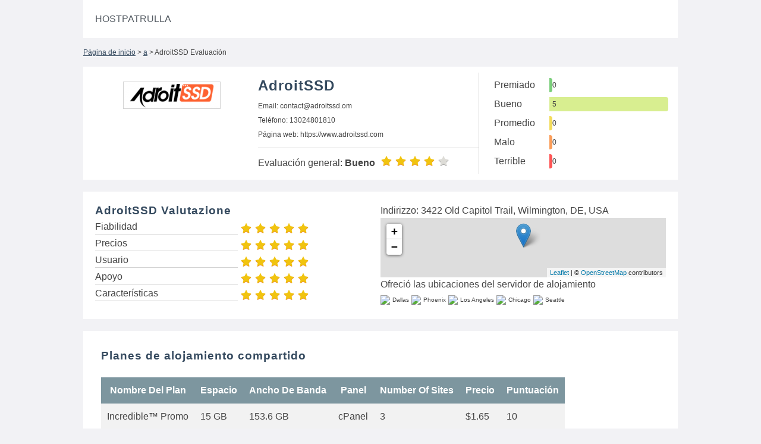

--- FILE ---
content_type: text/html; charset=UTF-8
request_url: https://hostpatrulla.com/88/adroitssd
body_size: 4607
content:
<!doctype html>
<html lang="es">

    <head>
        <title>    
	Opiniones sobre AdroitSSD 
</title>
        <meta charset="utf-8">
        <meta name="viewport" content="width=device-width, initial-scale=1, shrink-to-fit=no">

                    <link rel="stylesheet" type="text/css" href="/css/pure-min.css">
            
            <!--[if lte IE 8]>
                <link rel="stylesheet" href="/css/grids-responsive-old-ie-min.css">
            <![endif]-->
            <!--[if gt IE 8]><!-->
                <link rel="stylesheet" type="text/css" href="/css/grids-responsive-min.css">
            <!--<![endif]-->
            <link rel="stylesheet" type="text/css" href="/css/styles.css">
            <link rel="stylesheet" type="text/css" href="/css/tabs.css">
            <link rel="stylesheet" href="/css/fontawesome-all.min.css">
            <link rel="stylesheet" href="/floatbox/floatbox/floatbox.css" />
            <link rel="stylesheet" type="text/css" href="/css/pure-extend.css">
            
            <script src="//code.jquery.com/jquery-1.11.0.min.js"></script>
            <script src="/floatbox/floatbox/floatbox.js"></script>
            <script src="https://unpkg.com/leaflet@1.6.0/dist/leaflet.js"></script>
            <link href="https://unpkg.com/leaflet@1.6.0/dist/leaflet.css" rel="stylesheet"/>

            </head>

    <body>

        

        <div class="content">

            <!-- top header menu / better to do with native menu? -->
            <div class="custom-wrapper pure-g" id="menu">
                <div class="pure-u-1 pure-u-md-6-24">
                    <div class="pure-menu">

                        <a href="/" class="pure-menu-heading custom-brand">
                            Hostpatrulla
                        </a>
                        <a href="#" class="custom-toggle" id="toggle"><s class="bar"></s><s class="bar"></s></a>
                    </div>
                </div>


                <script>
                  // (function() {
                  //   var cx = '007228050131791561461:7w95fjh_zpy';
                  //   var gcse = document.createElement('script');
                  //   gcse.type = 'text/javascript';
                  //   gcse.async = true;
                  //   gcse.src = 'https://cse.google.com/cse.js?cx=' + cx;
                  //   var s = document.getElementsByTagName('script')[0];
                  //   s.parentNode.insertBefore(gcse, s);
                  // })();
                </script>
                
           
                <div class="pure-u-1 pure-u-md-18-24">
                    <div class="pure-menu pure-menu-horizontal custom-menu-3 custom-can-transform">
                        <ul class="pure-menu-list">
                                                                                                            </ul>
                    </div>
                </div>
            </div>
       
        
<div class="pure-g">
	<div class="pure-u-1 pure-u-lg-1 crumps">
		<a href="/">Página de inicio</a> 
	 	
	 				> <a href="/category/14">a</a>
					> AdroitSSD Evaluación
	</div>
</div>

<div class="item-header-wrapper">

	 

	<div class="pure-g">

		<div class="pure-u-1 pure-u-lg-7-24">
			<center>
									<img class="item-image" src="/img/logos/adroitssd.png">
								
			</center>
		</div>

		<div class="pure-u-1 pure-u-lg-9-24">
			<h2 class="item-name">AdroitSSD</h2> 

			<div class="contact-details">
		 		<ul>
		 			<li>
		 				Email: <a href="/cdn-cgi/l/email-protection" class="__cf_email__" data-cfemail="a9cac6c7ddc8cadde9c8cddbc6c0dddadacd87c6c4">[email&#160;protected]</a>
		 			</li>
		 			<li>
		 				Teléfono: 13024801810
		 			</li>
		 			<li>
		 				Página web: https://www.adroitssd.com
		 			</li>
		 		</ul>
		 	</div>


							 Evaluación general: 
				<strong> 
					 Bueno  
									</strong>

				 
				<div class="item-average-rating">
																									<img src="/img/star-full.png" class="rate-star">
																				<img src="/img/star-full.png" class="rate-star">
																				<img src="/img/star-full.png" class="rate-star">
																				<img src="/img/star-full.png" class="rate-star">
																																			<img src="/img/star-empty.png" class="rate-star">
																</div>

							
		</div>

		
					<div class="pure-u-1 pure-u-lg-8-24">
				<div class="pure-g rates">
					<div class="pure-u-1 pure-u-sm-1 pure-u-md-1 center">
						<table class="rating-table">
																							<tr> 
								<td>

																			Premiado
																										</td>
								<td>
									<div class="ratingsbar-wrapper" style="width:200px;">
										<div class="ratingsbar1" style="width:0%;">0</div>
									</div>
								</td>
								</tr> 
																							<tr> 
								<td>

																			Bueno
																										</td>
								<td>
									<div class="ratingsbar-wrapper" style="width:200px;">
										<div class="ratingsbar2" style="width:100%;">5</div>
									</div>
								</td>
								</tr> 
																							<tr> 
								<td>

																			Promedio
																										</td>
								<td>
									<div class="ratingsbar-wrapper" style="width:200px;">
										<div class="ratingsbar3" style="width:0%;">0</div>
									</div>
								</td>
								</tr> 
																							<tr> 
								<td>

																			Malo
																										</td>
								<td>
									<div class="ratingsbar-wrapper" style="width:200px;">
										<div class="ratingsbar4" style="width:0%;">0</div>
									</div>
								</td>
								</tr> 
																							<tr> 
								<td>

																			Terrible
																										</td>
								<td>
									<div class="ratingsbar-wrapper" style="width:200px;">
										<div class="ratingsbar5" style="width:0%;">0</div>
									</div>
								</td>
								</tr> 
													</table>
					</div>
				</div>
			</div>
		
	</div>
</div>

<div class="pure-g descriptionwrapper featuresbox">
	<div class="pure-u-1-2 pure-u-lg-12-24">
		<h3>AdroitSSD Valutazione</h3>
	 		<div>

 			<div class="feature-name"> Fiabilidad </div>
 			<div  class="stars">
																													<img src="/img/star-full.png">
																				<img src="/img/star-full.png">
																				<img src="/img/star-full.png">
																				<img src="/img/star-full.png">
																				<img src="/img/star-full.png">
																			</div>
 		</div>
 	 		<div>

 			<div class="feature-name"> Precios </div>
 			<div  class="stars">
																													<img src="/img/star-full.png">
																				<img src="/img/star-full.png">
																				<img src="/img/star-full.png">
																				<img src="/img/star-full.png">
																				<img src="/img/star-full.png">
																			</div>
 		</div>
 	 		<div>

 			<div class="feature-name"> Usuario </div>
 			<div  class="stars">
																													<img src="/img/star-full.png">
																				<img src="/img/star-full.png">
																				<img src="/img/star-full.png">
																				<img src="/img/star-full.png">
																				<img src="/img/star-full.png">
																			</div>
 		</div>
 	 		<div>

 			<div class="feature-name"> Apoyo </div>
 			<div  class="stars">
																													<img src="/img/star-full.png">
																				<img src="/img/star-full.png">
																				<img src="/img/star-full.png">
																				<img src="/img/star-full.png">
																				<img src="/img/star-full.png">
																			</div>
 		</div>
 	 		<div>

 			<div class="feature-name"> Características </div>
 			<div  class="stars">
																													<img src="/img/star-full.png">
																				<img src="/img/star-full.png">
																				<img src="/img/star-full.png">
																				<img src="/img/star-full.png">
																				<img src="/img/star-full.png">
																			</div>
 		</div>
 	
	</div> 

	<div class="pure-u-1-2 pure-u-lg-12-24">
		<div>
			Indirizzo: 3422 Old Capitol Trail, Wilmington, DE, USA
		</div>
		<div style="height:100px">
			<div id="osm-map"></div>
		</div>
		<div>
			Ofreció las ubicaciones del servidor de alojamiento <br>

			
				<img src="https://www.countryflags.io/us/flat/32.png" style="position:relative;top:5px;height:16px;"> <span style="font-size:10px;">Dallas</span> 

			
				<img src="https://www.countryflags.io/us/flat/32.png" style="position:relative;top:5px;height:16px;"> <span style="font-size:10px;">Phoenix</span> 

			
				<img src="https://www.countryflags.io/us/flat/32.png" style="position:relative;top:5px;height:16px;"> <span style="font-size:10px;">Los Angeles</span> 

			
				<img src="https://www.countryflags.io/us/flat/32.png" style="position:relative;top:5px;height:16px;"> <span style="font-size:10px;">Chicago</span> 

			
				<img src="https://www.countryflags.io/us/flat/32.png" style="position:relative;top:5px;height:16px;"> <span style="font-size:10px;">Seattle</span> 

					</div>
	</div> 

</div>


	<div class="pure-g descriptionwrapper hostingplans">
		<div class="pure-u-1 map">

		 		 	<h3>Planes de alojamiento compartido</h3>
		 	<br>
		 	<table class="table">
		 		<tr>
			 					 			<th>Nombre del plan</th>
			 					 			<th>Espacio</th>
			 					 			<th>Ancho de banda</th>
			 					 			<th>Panel</th>
			 					 			<th>Number of Sites</th>
			 					 			<th>Precio</th>
			 					 			<th>Puntuación</th>
			 					 	</tr>
				 					 		<tr>
				 							 		<td style="padding:10px;">Incredible™ Promo</td>
				 							 		<td style="padding:10px;">15 GB</td>
				 							 		<td style="padding:10px;">153.6 GB</td>
				 							 		<td style="padding:10px;">cPanel</td>
				 							 		<td style="padding:10px;">3</td>
				 							 		<td style="padding:10px;">$1.65</td>
				 							 		<td style="padding:10px;">10</td>
				 						 		</tr>
				 					 		<tr>
				 							 		<td style="padding:10px;">Incredible™ Start</td>
				 							 		<td style="padding:10px;">30 GB</td>
				 							 		<td style="padding:10px;">307.2 GB</td>
				 							 		<td style="padding:10px;">cPanel</td>
				 							 		<td style="padding:10px;">10</td>
				 							 		<td style="padding:10px;">$2.99</td>
				 							 		<td style="padding:10px;">10</td>
				 						 		</tr>
				 					 		<tr>
				 							 		<td style="padding:10px;">Incredible™ Plus</td>
				 							 		<td style="padding:10px;">60 GB</td>
				 							 		<td style="padding:10px;">Unlimited</td>
				 							 		<td style="padding:10px;">cPanel</td>
				 							 		<td style="padding:10px;">0</td>
				 							 		<td style="padding:10px;">$10.83</td>
				 							 		<td style="padding:10px;">10</td>
				 						 		</tr>
				 			 	</table>
		 	<br>
		 		 	<h3>Planes de alojamiento de VPS</h3>
		 	<br>
		 	<table class="table">
		 		<tr>
			 					 			<th>Nombre del plan</th>
			 					 			<th>Espacio</th>
			 					 			<th>CPU</th>
			 					 			<th>RAM</th>
			 					 			<th>OS</th>
			 					 			<th>Precio</th>
			 					 			<th>Puntuación</th>
			 					 	</tr>
				 					 		<tr>
				 							 		<td style="padding:10px;">VM 2G</td>
				 							 		<td style="padding:10px;">40 GB</td>
				 							 		<td style="padding:10px;">1 x 3.50GHz</td>
				 							 		<td style="padding:10px;">2 GB</td>
				 							 		<td style="padding:10px;">linux</td>
				 							 		<td style="padding:10px;">$8.95</td>
				 							 		<td style="padding:10px;">10</td>
				 						 		</tr>
				 					 		<tr>
				 							 		<td style="padding:10px;">VM 4G</td>
				 							 		<td style="padding:10px;">80 GB</td>
				 							 		<td style="padding:10px;">2 x 3.50GHz</td>
				 							 		<td style="padding:10px;">4 GB</td>
				 							 		<td style="padding:10px;">linux</td>
				 							 		<td style="padding:10px;">$18.95</td>
				 							 		<td style="padding:10px;">10</td>
				 						 		</tr>
				 					 		<tr>
				 							 		<td style="padding:10px;">VM 8G</td>
				 							 		<td style="padding:10px;">160 GB</td>
				 							 		<td style="padding:10px;">4 x 3.50GHz</td>
				 							 		<td style="padding:10px;">8 GB</td>
				 							 		<td style="padding:10px;">linux</td>
				 							 		<td style="padding:10px;">$38.95</td>
				 							 		<td style="padding:10px;">10</td>
				 						 		</tr>
				 			 	</table>
		 	<br>
		 		 	<h3>Planes de servidores dedicados</h3>
		 	<br>
		 	<table class="table">
		 		<tr>
			 					 			<th>Nombre del plan</th>
			 					 			<th>Espacio</th>
			 					 			<th>CPU</th>
			 					 			<th>RAM</th>
			 					 			<th>OS</th>
			 					 			<th>Precio</th>
			 					 			<th>Puntuación</th>
			 					 	</tr>
				 					 		<tr>
				 							 		<td style="padding:10px;">Quad Core S</td>
				 							 		<td style="padding:10px;">1.95 TB</td>
				 							 		<td style="padding:10px;">4 cores</td>
				 							 		<td style="padding:10px;">16 GB</td>
				 							 		<td style="padding:10px;"></td>
				 							 		<td style="padding:10px;">$75.45</td>
				 							 		<td style="padding:10px;">10</td>
				 						 		</tr>
				 					 		<tr>
				 							 		<td style="padding:10px;">Quad Core L</td>
				 							 		<td style="padding:10px;">1.95 TB</td>
				 							 		<td style="padding:10px;">4 cores</td>
				 							 		<td style="padding:10px;">16 GB</td>
				 							 		<td style="padding:10px;"></td>
				 							 		<td style="padding:10px;">$86.39</td>
				 							 		<td style="padding:10px;">10</td>
				 						 		</tr>
				 					 		<tr>
				 							 		<td style="padding:10px;">Hexa-Core S</td>
				 							 		<td style="padding:10px;">480 GB</td>
				 							 		<td style="padding:10px;">8 cores</td>
				 							 		<td style="padding:10px;">32 GB</td>
				 							 		<td style="padding:10px;"></td>
				 							 		<td style="padding:10px;">$130.13</td>
				 							 		<td style="padding:10px;">10</td>
				 						 		</tr>
				 			 	</table>
		 	<br>
		 		 	<h3>DDoS Protection Plans</h3>
		 	<br>
		 	<table class="table">
		 		<tr>
			 					 			<th>Nombre del plan</th>
			 					 			<th>Características</th>
			 					 			<th>Number of Sites</th>
			 					 			<th>Precio</th>
			 					 			<th>Puntuación</th>
			 					 	</tr>
				 					 		<tr>
				 							 		<td style="padding:10px;">AC-ADDC</td>
				 							 		<td style="padding:10px;">Own ASN Unlimited attacks number</td>
				 							 		<td style="padding:10px;">Unlimited</td>
				 							 		<td style="padding:10px;">$125.75</td>
				 							 		<td style="padding:10px;">9.4</td>
				 						 		</tr>
				 			 	</table>
		 	<br>
		 		 	<h3>Planes para revendedores</h3>
		 	<br>
		 	<table class="table">
		 		<tr>
			 					 			<th>Nombre del plan</th>
			 					 			<th>Espacio</th>
			 					 			<th>Ancho de banda</th>
			 					 			<th>Panel</th>
			 					 			<th>Precio</th>
			 					 			<th>Puntuación</th>
			 					 	</tr>
				 					 		<tr>
				 							 		<td style="padding:10px;">Essential</td>
				 							 		<td style="padding:10px;">40 GB</td>
				 							 		<td style="padding:10px;">Unlimited</td>
				 							 		<td style="padding:10px;">cPanel</td>
				 							 		<td style="padding:10px;">$0.03</td>
				 							 		<td style="padding:10px;">8.5</td>
				 						 		</tr>
				 					 		<tr>
				 							 		<td style="padding:10px;">Essential</td>
				 							 		<td style="padding:10px;">20 GB</td>
				 							 		<td style="padding:10px;">Unlimited</td>
				 							 		<td style="padding:10px;">WHM</td>
				 							 		<td style="padding:10px;">$0.04</td>
				 							 		<td style="padding:10px;">8.5</td>
				 						 		</tr>
				 			 	</table>
		 	<br>
		 		 	<h3>Planes de alojamiento en la nube</h3>
		 	<br>
		 	<table class="table">
		 		<tr>
			 					 			<th>Nombre del plan</th>
			 					 			<th>Espacio</th>
			 					 			<th>CPU</th>
			 					 			<th>RAM</th>
			 					 			<th>Ancho de banda</th>
			 					 			<th>Precio</th>
			 					 			<th>Puntuación</th>
			 					 	</tr>
				 					 		<tr>
				 							 		<td style="padding:10px;">Start</td>
				 							 		<td style="padding:10px;">10 GB</td>
				 							 		<td style="padding:10px;">2 x 0.60GHz</td>
				 							 		<td style="padding:10px;">512 MB</td>
				 							 		<td style="padding:10px;">Unlimited</td>
				 							 		<td style="padding:10px;">$15.00</td>
				 							 		<td style="padding:10px;">9.2</td>
				 						 		</tr>
				 					 		<tr>
				 							 		<td style="padding:10px;">Median</td>
				 							 		<td style="padding:10px;">10 GB</td>
				 							 		<td style="padding:10px;">2 x 0.60GHz</td>
				 							 		<td style="padding:10px;">1 GB</td>
				 							 		<td style="padding:10px;">Unlimited</td>
				 							 		<td style="padding:10px;">$20.00</td>
				 							 		<td style="padding:10px;">9.8</td>
				 						 		</tr>
				 					 		<tr>
				 							 		<td style="padding:10px;">Ace</td>
				 							 		<td style="padding:10px;">25 GB</td>
				 							 		<td style="padding:10px;">2 x 0.60GHz</td>
				 							 		<td style="padding:10px;">1 GB</td>
				 							 		<td style="padding:10px;">Unlimited</td>
				 							 		<td style="padding:10px;">$25.00</td>
				 							 		<td style="padding:10px;">9.2</td>
				 						 		</tr>
				 			 	</table>
		 	<br>
		 		 	<h3>Planes para revendedores</h3>
		 	<br>
		 	<table class="table">
		 		<tr>
			 					 			<th>Nombre del plan</th>
			 					 			<th>Espacio</th>
			 					 			<th>Ancho de banda</th>
			 					 			<th>Panel</th>
			 					 			<th>Precio</th>
			 					 			<th>Puntuación</th>
			 					 	</tr>
				 					 		<tr>
				 							 		<td style="padding:10px;">Bronze</td>
				 							 		<td style="padding:10px;">30 GB</td>
				 							 		<td style="padding:10px;">409.6 GB</td>
				 							 		<td style="padding:10px;">WHM</td>
				 							 		<td style="padding:10px;">$9.80</td>
				 							 		<td style="padding:10px;">9.8</td>
				 						 		</tr>
				 					 		<tr>
				 							 		<td style="padding:10px;">Silver</td>
				 							 		<td style="padding:10px;">75 GB</td>
				 							 		<td style="padding:10px;">614.4 GB</td>
				 							 		<td style="padding:10px;">WHM</td>
				 							 		<td style="padding:10px;">$13.72</td>
				 							 		<td style="padding:10px;">9.0</td>
				 						 		</tr>
				 					 		<tr>
				 							 		<td style="padding:10px;">Gold</td>
				 							 		<td style="padding:10px;">150 GB</td>
				 							 		<td style="padding:10px;">1 TB</td>
				 							 		<td style="padding:10px;">WHM</td>
				 							 		<td style="padding:10px;">$18.13</td>
				 							 		<td style="padding:10px;">7.2</td>
				 						 		</tr>
				 					 		<tr>
				 							 		<td style="padding:10px;">Platinum</td>
				 							 		<td style="padding:10px;">200 GB</td>
				 							 		<td style="padding:10px;">2 TB</td>
				 							 		<td style="padding:10px;">WHM</td>
				 							 		<td style="padding:10px;">$30.38</td>
				 							 		<td style="padding:10px;">5.9</td>
				 						 		</tr>
				 			 	</table>
		 	<br>
		 		 	<h3>Planes para revendedores</h3>
		 	<br>
		 	<table class="table">
		 		<tr>
			 					 			<th>Nombre del plan</th>
			 					 			<th>Espacio</th>
			 					 			<th>Ancho de banda</th>
			 					 			<th>Panel</th>
			 					 			<th>Precio</th>
			 					 			<th>Puntuación</th>
			 					 	</tr>
				 					 		<tr>
				 							 		<td style="padding:10px;">Bronze</td>
				 							 		<td style="padding:10px;">30 GB</td>
				 							 		<td style="padding:10px;">409.6 GB</td>
				 							 		<td style="padding:10px;">WHM</td>
				 							 		<td style="padding:10px;">$9.80</td>
				 							 		<td style="padding:10px;">9.8</td>
				 						 		</tr>
				 					 		<tr>
				 							 		<td style="padding:10px;">Silver</td>
				 							 		<td style="padding:10px;">75 GB</td>
				 							 		<td style="padding:10px;">614.4 GB</td>
				 							 		<td style="padding:10px;">WHM</td>
				 							 		<td style="padding:10px;">$13.72</td>
				 							 		<td style="padding:10px;">9.0</td>
				 						 		</tr>
				 					 		<tr>
				 							 		<td style="padding:10px;">Gold</td>
				 							 		<td style="padding:10px;">150 GB</td>
				 							 		<td style="padding:10px;">1 TB</td>
				 							 		<td style="padding:10px;">WHM</td>
				 							 		<td style="padding:10px;">$18.13</td>
				 							 		<td style="padding:10px;">7.2</td>
				 						 		</tr>
				 					 		<tr>
				 							 		<td style="padding:10px;">Platinum</td>
				 							 		<td style="padding:10px;">200 GB</td>
				 							 		<td style="padding:10px;">2 TB</td>
				 							 		<td style="padding:10px;">WHM</td>
				 							 		<td style="padding:10px;">$30.38</td>
				 							 		<td style="padding:10px;">5.9</td>
				 						 		</tr>
				 			 	</table>
		 	<br>
		 		</div> 
	</div>



	<div class="pure-g commentswrapper">
		<h3 class="reviews-title"><img src="/img/star-full.png" height="24px"/> Opiniones</h3>
		<div class="pure-u-1 pure-u-lg-1">	
							<div class="pure-g comments">
					<div class="pure-u-1">
													<img class="comment-author-image" src="/img/users/user.png"/>
												<div class="comment-date" >01/24/2026</div>
						<div class="comment-author-name"><strong>Alcina</strong></div>
												<br>
						<div  class="stars">
																					<img src="/img/star-full.png" class="rate-star-comments">
																					<img src="/img/star-full.png" class="rate-star-comments">
																					<img src="/img/star-full.png" class="rate-star-comments">
																					<img src="/img/star-full.png" class="rate-star-comments">
																																			<img src="/img/star-empty.png" class="rate-star-comments">
																				</div> 
											</div>
					<div class="pure-u-1">
						<div class="feebacktext">
							Dan es un tiempo de respuesta de soporte realmente útil y súper rápido. Me gusta eso. Migró mi sitio y resolvió mis viejos problemas de copia de seguridad perfectamente. En este momento, mis dos sitios web de WordPress funcionan sin problemas. Sin problemas, sin quejas. No hay problemas hasta ahora.
						</div>
						<span class="placeandtime"></span>
					</div>
				</div>
											<div class="pure-g comments">
					<div class="pure-u-1">
													<img class="comment-author-image" src="/img/users/52dda5f91842cc7.jpg"/>
												<div class="comment-date" >01/24/2026</div>
						<div class="comment-author-name"><strong>Eiser Buckman</strong></div>
												<br>
						<div  class="stars">
																					<img src="/img/star-full.png" class="rate-star-comments">
																					<img src="/img/star-full.png" class="rate-star-comments">
																					<img src="/img/star-full.png" class="rate-star-comments">
																					<img src="/img/star-full.png" class="rate-star-comments">
																																			<img src="/img/star-empty.png" class="rate-star-comments">
																				</div> 
											</div>
					<div class="pure-u-1">
						<div class="feebacktext">
							¡Uno de los mejores y más rápidos servicios que intenté hasta ahora es un gran trabajo ...!
						</div>
						<span class="placeandtime"></span>
					</div>
				</div>
											<div class="pure-g comments">
					<div class="pure-u-1">
													<img class="comment-author-image" src="/img/users/user.png"/>
												<div class="comment-date" >01/24/2026</div>
						<div class="comment-author-name"><strong>Coulombe Tomjack</strong></div>
												<br>
						<div  class="stars">
																					<img src="/img/star-full.png" class="rate-star-comments">
																					<img src="/img/star-full.png" class="rate-star-comments">
																					<img src="/img/star-full.png" class="rate-star-comments">
																					<img src="/img/star-full.png" class="rate-star-comments">
																																			<img src="/img/star-empty.png" class="rate-star-comments">
																				</div> 
											</div>
					<div class="pure-u-1">
						<div class="feebacktext">
							Utilizando su servicio desde 2015. hasta ahora no pensaba alternativa. Satisfecho
						</div>
						<span class="placeandtime"></span>
					</div>
				</div>
									<div class="neighbors">
													<a href="/89/adult-web-host1">Adult Web Host1</a> 
							 :: 
																				<a href="/90/adulthosting">AdultHosting</a> 
							 :: 
																				<a href="/91/advanced-hosting">Advanced Hosting</a> 
							 :: 
																				<a href="/92/advanced-internet-technologies-inc-ait-inc">Advanced Internet Technologies, Inc. (AIT, Inc.)</a> 
							 :: 
																				<a href="/87/adriahost">Adriahost</a> 
																		</div>
											<div class="pure-g comments">
					<div class="pure-u-1">
													<img class="comment-author-image" src="/img/users/ef9b50d046ad3bd.jpg"/>
												<div class="comment-date" >01/24/2026</div>
						<div class="comment-author-name"><strong>Evangelin Kinser</strong></div>
												<br>
						<div  class="stars">
																					<img src="/img/star-full.png" class="rate-star-comments">
																					<img src="/img/star-full.png" class="rate-star-comments">
																					<img src="/img/star-full.png" class="rate-star-comments">
																					<img src="/img/star-full.png" class="rate-star-comments">
																																			<img src="/img/star-empty.png" class="rate-star-comments">
																				</div> 
											</div>
					<div class="pure-u-1">
						<div class="feebacktext">
							Buen servicio de alojamiento Buen servicio de alojamiento. Respuesta oportuna y la he estado usando por un año
						</div>
						<span class="placeandtime"></span>
					</div>
				</div>
							
			
			
			
			
		</div>
	</div>

 

<div class="comments-form-wrapper">
	<div class="pure-g">
		<div class="pure-u-1">
			<h3>Escribe una opinión sobre AdroitSSD</h3>
			<br>
		</div>
	</div>

	<div class="pure-g">
		<div class="pure-u-1 pure-u-md-1-1">

			<form class="pure-form" action="#" method="POST"> 
				<fieldset class="pure-group">
					<input autocomplete='name' name="feedback_name" type="text" class="pure-input-1" placeholder="Tu nombre">
					<input autocomplete='email' name="feedback_email" type="email" class="pure-input-1" placeholder="Email">
				</fieldset>

				<input name="id" type="hidden" value="88">
				<input name="user_submit" type="hidden" value="1">

				<span class="rating">
					<input name="feedback_rate" type="radio" class="rating-input" id="rating-input-1-5" />
					<label for="rating-input-1-5" class="rating-star"></label>
					<input name="feedback_rate" type="radio" class="rating-input" id="rating-input-1-4" />
					<label for="rating-input-1-4" class="rating-star"></label>
					<input name="feedback_rate" type="radio" class="rating-input" id="rating-input-1-3" />
					<label for="rating-input-1-3" class="rating-star"></label>
					<input name="feedback_rate" type="radio" class="rating-input" id="rating-input-1-2" />
					<label for="rating-input-1-2" class="rating-star"></label>
					<input name="feedback_rate" type="radio" class="rating-input" id="rating-input-1-1" />
					<label for="rating-input-1-1" class="rating-star"></label>
				</span>

				<fieldset class="pure-group">
					<input name="feedback_title" type="text" class="pure-input-1" placeholder="Título">
					<textarea disabled name="feedback_text" class="pure-input-1" placeholder="Riassunto"></textarea>
				</fieldset>

				
				<button disabled type="submit" class="pure-button pure-input-1 pure-button-primary">Envíe</button>
			</form>

		</div>
	</div>
</div>

 
<script data-cfasync="false" src="/cdn-cgi/scripts/5c5dd728/cloudflare-static/email-decode.min.js"></script><script type="text/javascript">
// Where you want to render the map.
var element = document.getElementById('osm-map');

// Height has to be set. You can do this in CSS too.
element.style = 'height:100%;';

// Create Leaflet map on map element.
var map = L.map(element);

// Add OSM tile leayer to the Leaflet map.
L.tileLayer('http://{s}.tile.osm.org/{z}/{x}/{y}.png', {
    attribution: '&copy; <a href="http://osm.org/copyright">OpenStreetMap</a> contributors'
}).addTo(map);

// Target's GPS coordinates.
var target = L.latLng('39.7308977', '-75.62786460000001');

// Set map's center to target with zoom 14.
map.setView(target, 12);
map.scrollWheelZoom.disable();

// Place a marker on the same location.
L.marker(target).addTo(map);


</script>


        </div>

        <div class="darkfooter">
            <div class="content">

                <div class="pure-g">
                <div class="pure-u-1 pure-u-md-1-2">
                   <b>Enlaces útiles</b>
                    <ul>
                        <li><a href="/page/privacy-policy">Política de privacidad</a></li>
                                                <li><a href="/contact">Contacte con</a></li>


                    </ul>
                </div>

                
                </div>

            </div>
        </div>

        
            
    <script defer src="https://static.cloudflareinsights.com/beacon.min.js/vcd15cbe7772f49c399c6a5babf22c1241717689176015" integrity="sha512-ZpsOmlRQV6y907TI0dKBHq9Md29nnaEIPlkf84rnaERnq6zvWvPUqr2ft8M1aS28oN72PdrCzSjY4U6VaAw1EQ==" data-cf-beacon='{"version":"2024.11.0","token":"24b6b25826724e7baf44b09c14e98549","r":1,"server_timing":{"name":{"cfCacheStatus":true,"cfEdge":true,"cfExtPri":true,"cfL4":true,"cfOrigin":true,"cfSpeedBrain":true},"location_startswith":null}}' crossorigin="anonymous"></script>
</body>
</html>
<!--0.023164987564087-->

--- FILE ---
content_type: text/css
request_url: https://hostpatrulla.com/css/pure-extend.css
body_size: -199
content:
/* em pure-hidden values */

/* pure-hidden-xs */
@media screen and (max-width:35.438em) {
    .xs-hide{display:none;}
}
/* pure-hidden-sm */
@media screen and (min-width:35.5em) and (max-width:47.938em) {
    .sm-hide{display:none;}
}
/* pure-hidden-md */
@media screen and (min-width:48em) and (max-width:63.938em) {
    .pure-visible-xs{display:none}
    .pure-visible-sm{display:none}
    .pure-visible-lg{display:none}
    .pure-visible-xl{display:none}
    .pure-hidden-md{display:none}
}
/* pure-hidden-lg */
@media screen and (min-width:64em) and (max-width:79.938em) {
    .pure-visible-xs{display:none}
    .pure-visible-sm{display:none}
    .pure-visible-md{display:none}
    .pure-visible-xl{display:none}
    .pure-hidden-lg{display:none}
}
/* pure-hidden-xl */
@media screen and (min-width:80em) {
    .pure-visible-xs{display:none}
    .pure-visible-sm{display:none}
    .pure-visible-md{display:none}
    .pure-visible-lg{display:none}
    .pure-hidden-xl{display:none}
}